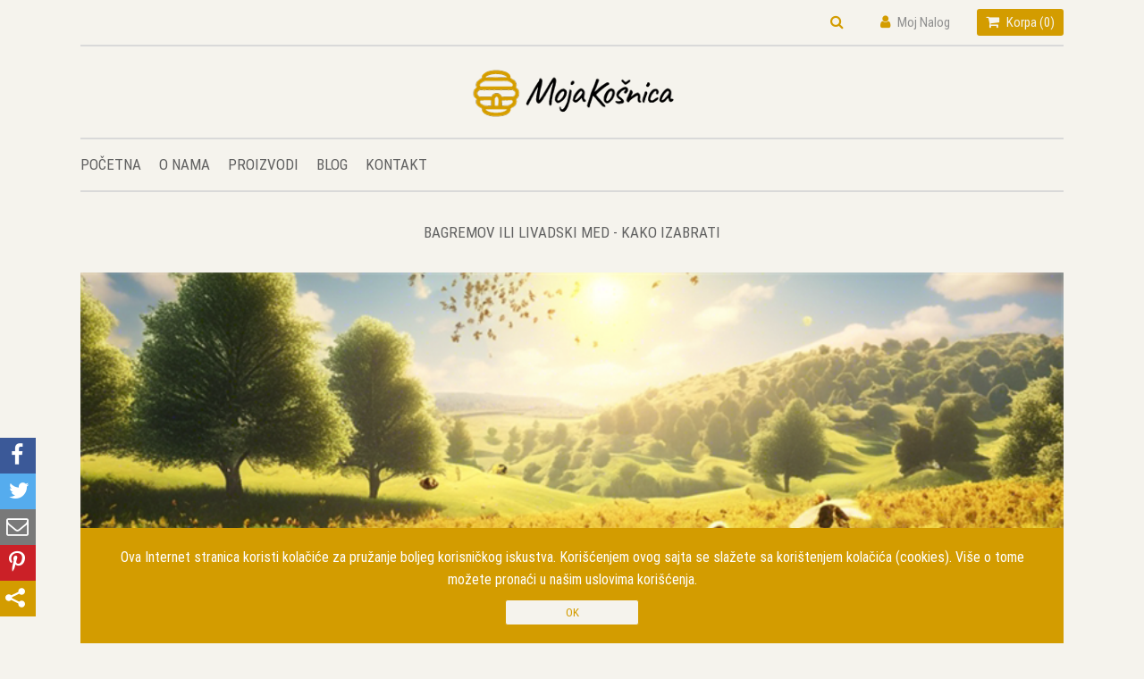

--- FILE ---
content_type: text/html; charset=utf-8
request_url: https://mojakosnica.com/blog/bagremov-ili-livadski-med---kako-izabrati
body_size: 19433
content:


<!DOCTYPE html>
<html>
<head>
    
    <link rel="canonical" href="https://www.mojakosnica.com/blog/bagremov-ili-livadski-med---kako-izabrati">
    <meta charset="utf-8" />
    <meta name="viewport" content="width=device-width, initial-scale=1.0">
    <link href="/Scripts/Theme5/css/fontawesome.min.css" rel="stylesheet" />
    <link href="/Scripts/Theme5/css/jquery-ui.min.css" rel="stylesheet" />
    <link href="/Scripts/Theme5/css/style.css?v=1.0066" rel="stylesheet" />
    <script src="/Scripts/Theme5/js/jquery.min.js"></script>
    <script src="/Scripts/Theme5/js/jquery-ui.min.js"></script>
    <script src="/Scripts/Theme5/chosen/chosen.jquery.min.js"></script>
    <link href="/Scripts/Theme5/chosen/chosen.min.css" rel="stylesheet" />
    <script src="/Scripts/ShopenValidation.js"></script>
    <link href="/Scripts/assets/global/plugins/socicon/socicon.css" rel="stylesheet" />
        <link rel="icon" href="https://vodostorage.blob.core.windows.net/images/Moja-Košnica/favicon/favicon.png" type="image/gif" sizes="192x192">
        <link rel="apple-touch-icon" href="https://vodostorage.blob.core.windows.net/images/Moja-Košnica/favicon/favicon.png">
        <link rel="apple-touch-startup-image" href="https://vodostorage.blob.core.windows.net/images/Moja-Košnica/favicon/favicon.png">
    <link rel="mask-icon" href="/Images/pngiphoneicon.png">
    <meta name="apple-mobile-web-app-title" content="Shopen">
    <meta name="application-name" content="Shopen">

    <link href="https://fonts.googleapis.com/css?family=Open+Sans|Ubuntu:400,500" rel="stylesheet">
    <script src="/Scripts/jquery.mobile-events.js"></script>

    
    <meta name="viewport" content="width=device-width" />
    <meta property="fb:app_id" content="142384843004855" />
    <meta property="og:type" content="article" />
    <meta property="og:url" content="https://mojakosnica.com/blog/bagremov-ili-livadski-med---kako-izabrati" />
    <meta property="og:title" content="Bagremov ili livadski med - Kako izabrati - Moja Košnica" />
    <meta property="og:description" content=" Bagremov med je poznat po svetloj boji i blagom ukusu, dobija se od nektara bagremovih cvetova i ima delikatan, cvetni ukus koji se često opisuje kao voćni." />
    <meta property="og:image" content="https://vodostorage.blob.core.windows.net/images/Moja-Košnica/BLOG/bagremov-ili-livadski-med---kako-izabrati-14526.png" />
    <meta property="og:image:width" content="600" />
    <meta property="og:image:height" content="600" />
    <meta property="og:image:alt" content="Bagremov ili livadski med - Kako izabrati - Moja Košnica" />



    <style>
.shopen-paragraph-border{border-color:#8f8f8f !important;}.shopen-paragraph{color:#8f8f8f !important;}.shopen-paragraph-background-hover:hover{background:#8f8f8f !important;}::placeholder{color:#8f8f8f !important;}.chosen-container-single .chosen-single span{color:#8f8f8f !important;}.chosen-container-single .chosen-single span{color:#8f8f8f !important;}.chosen-container .chosen-results{color:#8f8f8f !important;}.chosen-container-single .chosen-search input[type=text]{color:#8f8f8f !important;}.shopen-title{color:#616161 !important;} .shopen-hover-title:hover {color:#616161 !important;} .shopen-title-hover-border:hover {border-color: #616161 !important;background: none !important;}.chosen-container-multi .chosen-choices li.search-choice{color:#616161 !important;}.chosen-container-multi .chosen-results{color:#616161 !important;}.chosen-container .chosen-results li.no-results{color:#616161 !important;}.chosen-container-active .chosen-choices li.search-field input[type=text]{color:#616161 !important;}.shopen-background {background:#f5f3ed !important;}.shopen-background-color {color:#f5f3ed !important;}:root {  --main-bg-color: #f5f3edaa; }.Filter .chosen-container-multi .chosen-choices{background:#f5f3ed !important;}.chosen-container .chosen-drop{background:#f5f3ed !important;}.chosen-container .chosen-results li.no-results{background:#f5f3ed !important;}.shopen-target-color{color:#d39c00 !important;}.shopen-target-background-color{background: #d39c00 !important;}.shopen-target-hover-color:hover {color: #d39c00 !important;}.shopen-target-border-color{border-color:#d39c00 !important;}.shopen-target-background-color-hover:hover {background: #d39c00 !important;}.SlideDots span.ActiveSlide{background:#d39c00 !important;}.Radio input:checked + .FalseRadio{background:#d39c00 !important; box-shadow: 0 0 0 2px #d39c00 !important;} nav ul li li:hover:after {border-left: 5px solid #d39c00 !important;}.Hover-card:hover h2{color:#d39c00 !important;}.TabChoser .Tabs li:hover, .TabChoser .Tabs li.VisibleTabOption{color:#d39c00 !important;}.chosen-container .chosen-results li.highlighted{background-image:none;background:#d39c00 !important;}.EnableCookieDiv input[type=button]{border: 1px solid #d39c00 !important;color: #d39c00 !important;}.shopen-section-background {background:#f5f3ed !important;}.TabChoser .Tabs li{background: #f5f3ed !important; border-color:#f5f3ed !important}.chosen-container-multi .chosen-choices li.search-choice{background:#f5f3ed !important;}.shopen-border {border-color:#d9d9d9 !important;}.chosen-container-multi .chosen-choices li.search-choice{border-color:#d9d9d9 !important;}.Filter .chosen-container-multi .chosen-choices{border-color:#d9d9d9 !important;}.chosen-container-single .chosen-search input[type=text]{border-color:#d9d9d9 !important;}    </style>

    <script>

        function openDesktopSearch() {
            $("#desktopSearch").toggle();
            $("#openDesktopSearch").toggle();
            $("#SearchField").focus();
        }

        function showSearch() {
            //console.log("search");
            $("#search").removeClass("hidden");
            $(".middleNav").addClass("no-mobile");
            $(".middleNav").removeClass("mobile");
            $("#searchBarFocus").removeClass("hidden");
        };
        function closeSearch() {
            //console.log("search");
            $("#search").addClass("hidden");
            $(".middleNav").removeClass("no-mobile");
            $(".middleNav").addClass("mobile");
            $("#searchBarFocus").addClass("hidden");
        };

        var firstCookie;
        var firstCookieWithoutButton;
        function miniCartPreview() {
            $("#loaderMiniCart").fadeIn(500);
            $.ajax({
                url: '/Shopping',
                type: 'POST',
                timeout: 200000000,
                async: true,
                cache: false,
                contentType: false,
                processData: false,
                success: function (html) {
                    $("#miniCart").empty();
                    $("#miniCart").append(html);
                    $("#miniCartM").empty();
                    $("#miniCartM").append(html);
                    firstCookie = $("#firstCookie").val();
                    //dodato
                    firstCookieWithoutButton = $("#firstCookieWithoutButton").val();
                    //alert(firstCookieWithoutButton);
                    if (firstCookieWithoutButton == 1) {
                        //alert("ispred");
                        GetBrowserData();
                    }
                    //------------
                    $("#firstTimeCookie").empty();
                    if (firstCookie == 1) {
                        $("#firstTimeCookie").append('<div class=""><div class="EnableCookieDiv shopen-target-background-color"><p>Ova Internet stranica koristi kolačiće za pružanje boljeg korisničkog iskustva.  Korišćenjem ovog sajta se slažete sa korištenjem kolačića (cookies). Više o tome možete pronaći u našim uslovima korišćenja. </p><input type="button" class="shopen-title-border shopen-background shopen-target-background-color-hover shopen-title-hover-border" onclick="setFirstTimeCookie()" value="OK"/></div></div>');
                    }
                    firstCookie = $("#firstCookie").val();
                    $("#numOfPluInCart").empty();
                    $("#numOfPluInCartM").empty();
                    $("#numOfPluInCart").append($("#numberOfPluInCart").val());
                    $("#numOfPluInCartM").append($("#numberOfPluInCart").val())
                    $("#loaderMiniCart").fadeOut(500);
                },
                error: function (xhr, ajaxOptions, thrownError) {
                    $("#loaderMiniCart").fadeOut(500);
                },
                failure: function (response) {
                    $("#loaderMiniCart").fadeOut(500);
                }
            });
        }

        function setFirstTimeCookie() {
            $("#Loader").fadeIn(500);
            $.ajax({
                url: '/Shopping/SetCookieClick',
                type: 'POST',
                timeout: 200000000,
                async: true,
                cache: false,
                contentType: false,
                processData: false,
                success: function (html) {
                    $("#firstTimeCookie").empty();
                    $("#Loader").fadeOut(500);
                },
                error: function (xhr, ajaxOptions, thrownError) {
                    $("#Loader").fadeOut(500);
                },
                failure: function (response) {
                    $("#Loader").fadeOut(500);
                }
            });
        }
        var screenWidth;
        var screenHeight;
        var browserName;
        var browserVersion;
        var opSystemName;
        var opSystemVersion;
        var isMobile;
        var mobile;
        function GetBrowserData() {
            (function (window) {
                {
                    var unknown = '-';
                    //screen size
                    screenWidth = screen.width;
                    screenHeight = screen.height;
                    //is mobile
                    isMobile = window.matchMedia("only screen and (max-width: 760px)");
                    if (isMobile.matches) {
                        mobile = 2;
                    } else {
                        mobile = 1;
                    }
                    // browser
                    var nVer = navigator.appVersion;
                    var nAgt = navigator.userAgent;
                    var browser = navigator.appName;
                    var version = '' + parseFloat(navigator.appVersion);
                    var majorVersion = parseInt(navigator.appVersion, 10);
                    var nameOffset, verOffset, ix;
                    // Opera
                    if ((verOffset = nAgt.indexOf('Opera')) != -1) {
                        browser = 'Opera';
                        version = nAgt.substring(verOffset + 6);
                        if ((verOffset = nAgt.indexOf('Version')) != -1) {
                            version = nAgt.substring(verOffset + 8);
                        }
                    }
                        // MSIE
                    else if ((verOffset = nAgt.indexOf('MSIE')) != -1) {
                        browser = 'Microsoft Internet Explorer';
                        version = nAgt.substring(verOffset + 5);
                    }
                        // Chrome
                    else if ((verOffset = nAgt.indexOf('Chrome')) != -1) {
                        browser = 'Chrome';
                        version = nAgt.substring(verOffset + 7);
                    }
                        // Safari
                    else if ((verOffset = nAgt.indexOf('Safari')) != -1) {
                        browser = 'Safari';
                        version = nAgt.substring(verOffset + 7);
                        if ((verOffset = nAgt.indexOf('Version')) != -1) {
                            version = nAgt.substring(verOffset + 8);
                        }
                    }
                        // Firefox
                    else if ((verOffset = nAgt.indexOf('Firefox')) != -1) {
                        browser = 'Firefox';
                        version = nAgt.substring(verOffset + 8);
                    }
                        // MSIE 11+
                    else if (nAgt.indexOf('Trident/') != -1) {
                        browser = 'Microsoft Internet Explorer';
                        version = nAgt.substring(nAgt.indexOf('rv:') + 3);
                    }
                        // Other browsers
                    else if ((nameOffset = nAgt.lastIndexOf(' ') + 1) < (verOffset = nAgt.lastIndexOf('/'))) {
                        browser = nAgt.substring(nameOffset, verOffset);
                        version = nAgt.substring(verOffset + 1);
                        if (browser.toLowerCase() == browser.toUpperCase()) {
                            browser = navigator.appName;
                        }
                    }

                    // trim the version string
                    if ((ix = version.indexOf(';')) != -1) version = version.substring(0, ix);
                    if ((ix = version.indexOf(' ')) != -1) version = version.substring(0, ix);
                    if ((ix = version.indexOf(')')) != -1) version = version.substring(0, ix);

                    majorVersion = parseInt('' + version, 10);
                    if (isNaN(majorVersion)) {
                        version = '' + parseFloat(navigator.appVersion);
                        majorVersion = parseInt(navigator.appVersion, 10);
                    }

                    browserName = browser;
                    browserVersion = version;
                    //alert(browserName);
                    //alert(browserVersion)
                    // system
                    var os = unknown;
                    var clientStrings = [
                        { s: 'Windows 10', r: /(Windows 10.0|Windows NT 10.0)/ },
                        { s: 'Windows 8.1', r: /(Windows 8.1|Windows NT 6.3)/ },
                        { s: 'Windows 8', r: /(Windows 8|Windows NT 6.2)/ },
                        { s: 'Windows 7', r: /(Windows 7|Windows NT 6.1)/ },
                        { s: 'Windows Vista', r: /Windows NT 6.0/ },
                        { s: 'Windows Server 2003', r: /Windows NT 5.2/ },
                        { s: 'Windows XP', r: /(Windows NT 5.1|Windows XP)/ },
                        { s: 'Windows 2000', r: /(Windows NT 5.0|Windows 2000)/ },
                        { s: 'Windows ME', r: /(Win 9x 4.90|Windows ME)/ },
                        { s: 'Windows 98', r: /(Windows 98|Win98)/ },
                        { s: 'Windows 95', r: /(Windows 95|Win95|Windows_95)/ },
                        { s: 'Windows NT 4.0', r: /(Windows NT 4.0|WinNT4.0|WinNT|Windows NT)/ },
                        { s: 'Windows CE', r: /Windows CE/ },
                        { s: 'Windows 3.11', r: /Win16/ },
                        { s: 'Android', r: /Android/ },
                        { s: 'Open BSD', r: /OpenBSD/ },
                        { s: 'Sun OS', r: /SunOS/ },
                        { s: 'Linux', r: /(Linux|X11)/ },
                        { s: 'iOS', r: /(iPhone|iPad|iPod)/ },
                        { s: 'Mac OS X', r: /Mac OS X/ },
                        { s: 'Mac OS', r: /(MacPPC|MacIntel|Mac_PowerPC|Macintosh)/ },
                        { s: 'QNX', r: /QNX/ },
                        { s: 'UNIX', r: /UNIX/ },
                        { s: 'BeOS', r: /BeOS/ },
                        { s: 'OS/2', r: /OS\/2/ },
                    ];
                    for (var id in clientStrings) {
                        var cs = clientStrings[id];
                        if (cs.r.test(nAgt)) {
                            os = cs.s;
                            break;
                        }
                    }

                    var osVersion = unknown;
                    if (/Windows/.test(os)) {
                        osVersion = /Windows (.*)/.exec(os)[1];
                        os = 'Windows';
                    }

                    // ovo sam dodao
                    switch (os) {
                        case 'Mac OS X':
                            osVersion = /Mac OS X (10[\.\_\d]+)/.exec(nAgt)[1];
                            break;

                        case 'Android':
                            osVersion = /Android ([\.\_\d]+)/.exec(nAgt)[1];
                            break;

                        case 'iOS':
                            osVersion = /OS (\d+)_(\d+)_?(\d+)?/.exec(nVer);
                            osVersion = osVersion[1] + '.' + osVersion[2] + '.' + (osVersion[3] | 0);
                            break;
                    }
                    opSystemName = os;
                    opSystemVersion = osVersion;
                }

                window.jscd = {
                    browserName: browser,
                    browserVersion: version,
                    browserMajorVersion: majorVersion,
                    opSystemName: os,
                    opSystemVersion: osVersion,
                };
            }(this));
            var data = { screenHeight: screenHeight, screenWidth: screenWidth, browserName: browserName, browserVersion: browserVersion, opSystemName: opSystemName, opSystemVersion: opSystemVersion, mobile: mobile }

            data = JSON.stringify(data);
            $.ajax({
                url: '/Shopping/InsertDataForLogCookie',
                type: 'POST',
                data: data,
                dataType: "json",
                timeout: 6000000,
                async: true,
                contentType: "application/json",
                cache: false,
                processData: false,
                success: function (rData) {

                },
                error: function (xhr, ajaxOptions, thrownError) {
                    $("#Loader").fadeOut(500);
                },
                failure: function (response) {
                    $("#Loader").fadeOut(500);
                }
            });
        }

        function setImgWithOvCss() {

            $('.ImgWithOverlay').each(function () {
                var ThisImgHeight = $(this).children('img').first().outerHeight();
                $(this).children('.ImgWithOverlayInner').first().css('line-height', ThisImgHeight + 'px');
            });
        }
        function copyToClipboard(element) {
            var $temp = $("<input>");
            $("body").append($temp);
            $temp.val($(element).text()).select();
            document.execCommand("copy");
            $temp.remove();
        }
        function heightSlider() {

            $(".Slider> ul").each(function () {
                $(this).find("li> a.Category > div").height("");
                let maxHeightCat = 0;
                $(this).find("li> a.Category > div").each(function () {
                    if (maxHeightCat < this.clientHeight) {
                        maxHeightCat = this.clientHeight;
                    }
                });
                if (maxHeightCat>0){
                    $(this).find("li> a.Category > div").height(maxHeightCat - 40);
                }
                $(this).find("li> .CategoryArticles > form > AddBorder.AddPading").height();
                let maxHeightHot = 0;
                $(this).find("li> .CategoryArticles > form > AddBorder.AddPading").each(function () {
                    if (maxHeightHot < this.clientHeight) {
                        maxHeightHot = this.clientHeight;
                    }
                });
                if (maxHeightHot > 0) {
                    $(this).find("li> .CategoryArticles > form > AddBorder.AddPading").height(maxHeightHot - 40);
                }
            })
        }

        function elemensRowtHeight() {
            $(".CategoryListContainer").each(function () {
                $(this).find("a > .AddPadding.AddBorder > .catName").height("");
                $(this).find("a > .AddPadding.AddBorder").height("");
                let maxHeightCat = 0;
                $(this).find(".Category > .AddPadding.AddBorder > .catName").each(function () {
                    if (maxHeightCat < $(this).height()) {
                        maxHeightCat = $(this).height();
                    }
                    //console.log($(this).height(), 'nesto', this)
                });
                    $(this).find("a > .AddPadding.AddBorder > .catName").height(maxHeightCat);
            })
        }

        $(document).ready(function () {
                     $(".plan-2").remove();
            if (/constructor/i.test(window.HTMLElement) || (function (p) { return p.toString() === "[object SafariRemoteNotification]"; })(!window['safari'] || (typeof safari !== 'undefined' && safari.pushNotification))) {

                $("body").addClass('safariBrowser');
            }

            var url = $(location).attr("href").split('/').join('%2F');
            var url2 = $(location).attr("href");

            $("#copyShareDiv").append(' <p id="linkCopy" style="display:none">' + url2 + '</p>');
            var WhappHerf = "whatsapp://send?text=" + url2;
            $(".WhatsAppShare").attr('href', WhappHerf);

            var ViberHref = "viber://forward?text=" + url2;
            $(".ViberPageShare").attr('href', ViberHref);

            var MessangerHref = "fb-messenger://share/?link=" + url;
            $(".MessangerPageShare").attr("href", MessangerHref);

            $("#LogoImg").height(80);
            $(".MiddleHeader").height(80);
            if ($(window).width() < 601) {
                $("#LogoImg").height(40);
                $(".MiddleHeader").height(40);
                heightSlider();
                //$(".no-mobile").each(function (index, value) { this.value.html(); });
            }
            $('.ImgWithOverlay').each(function () {

                var ThisImgHeight = $(this).children('img').first().outerHeight();
                $(this).children('.ImgWithOverlayInner').first().css('line-height', ThisImgHeight + 'px');
            });

            miniCartPreview();

                $("#logo2").hide();
                     $(".container").css("width", "100%");
                       $(".siteFooter").css("width", "100%");
            $(".fb-like").attr('data-href', encodeURIComponent(location.href));
            })

            jQuery("document").ready(function ($) {
                var nav = $('.menu');
                $(window).scroll(function () {
                    if ($(this).scrollTop() > 100) {

                        nav.addClass("navbar-fixed-top");
                        $('.firstComponent').css({ 'padding-top': '0px' })
                    } else {
                        nav.removeClass("navbar-fixed-top");
                    }

                    if ($(this).scrollTop() < 100) {
                        $('.firstComponent').css({ 'padding-top': '60px' })
                    }
                });
                elemensRowtHeight();
                //usermenuheader mobile
                if ($(window).width() < 767) {
                    $(".HeaderUserMenu").click(function (e) {
                        if ($(".UserMenu1").attr('style') === '') {
                            $(".UserMenu1").attr("style", "display:none");
                        } else {
                            $(".UserMenu1").attr("style", "");
                        }
                    })
                }
            });
            function forgotPassword() {
                var email = $("#loginEmail").val();
                var data = { email: email };
                data = JSON.stringify(data);
                $.ajax({
                    url: '/Customer/ForgotPassword',
                    type: 'POST',
                    data: data,
                    dataType: "json",
                    timeout: 600000,
                    async: true,
                    contentType: "application/json",
                    cache: false,
                    processData: false,
                    success: function (rData) {
                        if (rData.ErrorCode == 0) {
                            $("#logInErrorDiv").empty();
                            $("#logInErrorDiv").append(rData.Message);
                        } else if (rData.ErrorCode == 1) {
                            $("#logInErrorDiv").empty();
                            $("#logInErrorDiv").append(rData.Message);
                        }
                    },
                    error: function (xhr, ajaxOptions, thrownError) {
                        $("#logInErrorDiv").empty();
                        $("#logInErrorDiv").append(rData.Message);
                    },
                    failure: function (response) {
                        $("#logInErrorDiv").empty();
                        $("#logInErrorDiv").append(rData.Message);
                    }
                });
            }
            function testteSTCustomerLogout() {
                $.ajax({
                    url: '/Customer/Logout',
                    type: 'POST',
                    timeout: 600000,
                    async: false,
                    cache: false,
                    processData: false,
                    success: function (rData) {
                    },
                    error: function (xhr, ajaxOptions, thrownError) {
                        //alert('Error ' + thrownError, "confirm");
                    },
                    failure: function (response) {
                        //alert(response.d, "confirm");
                    }
                });
                return "DOBROOOO";
            }
            function CustomerLogout() {
                $.ajax({
                    url: '/Customer/Logout',
                    type: 'POST',
                    timeout: 600000,
                    async: true,
                    cache: false,
                    processData: false,
                    success: function (rData) {

                        $('.WhenLogin').hide();
                        $('.WhenNotLogin').show();
                        location.href = '/';
                    },
                    error: function (xhr, ajaxOptions, thrownError) {
                        alert('Error ' + thrownError, "confirm");
                    },
                    failure: function (response) {
                        alert(response.d, "confirm");
                    }
                });
            }
        function openForgotLoginForm() {
            $("#logInErrorDiv").empty();
            $("#loginPasswordDiv").hide();
            $("#loginButton").hide();
            $("#cancelForgotButton").show();
            $("#loginForgotButton").show();
        }
        function cancelForgotPassword() {
            $("#logInErrorDiv").empty();
            $("#loginPasswordDiv").show();
            $("#loginButton").show();
            $("#cancelForgotButton").hide();
            $("#loginForgotButton").hide();
        }
            function TESTTESTlogin(uemail, upass)
            {
                $("#loginEmail").val(uemail);
                $("#loginPassword").val(upass);

                var email = $("#loginEmail").val();
                var password = $("#loginPassword").val();

                var data = { email: email, password: password };
                data = JSON.stringify(data);
                $.ajax({
                    url: '/Customer/Login',
                    type: 'POST',
                    data: data,
                    dataType: "json",
                    timeout: 600000,
                    async: false,
                    contentType: "application/json",
                    cache: false,
                    processData: false,
                    success: function (rData) {
                    },
                    error: function (xhr, ajaxOptions, thrownError) {
                        alert('Error ' + thrownError, "confirm");
                    },
                    failure: function (response) {
                        alert(response.d, "confirm");
                    }
                });
                return "abc";
            }

            var SuccAjax = -1;
            function AddToCartFastHome222(pluID, quantityOut, trackStock) {

                var data = { pluID: pluID, quantityOut: quantityOut, trackStock: trackStock };
                data = JSON.stringify(data);
                var ajaxWasS = 100;
                $.ajax({
                    url: '/Shopping/AddToCartFast',
                    type: 'POST',
                    data: data,
                    timeout: 60000,
                    async: false,
                    contentType: "application/json",
                    cache: false,
                    processData: false,
                    success: function (rData) {
                        // SuccAjax++;
                        if (rData.ErrorCode === 0) {
                            ajaxWasS = 200;
                        }
                    },
                    error: function (xhr, ajaxOptions, thrownError) {
                        return "error";
                    },
                    failure: function (response) {
                        return "error";
                    }
                });
                return ajaxWasS;
            }

            function CustomerLogin() {
                var email = $("#loginEmail").val();
                var password = $("#loginPassword").val();
                if (email == "" || password == "") {
                    $("#logInErrorDiv").empty();
                    $("#logInErrorDiv").append("Popunite sva polja");
                    return;
                }

                var data = { email: email, password: password };
                data = JSON.stringify(data);
                $.ajax({
                    url: '/Customer/Login',
                    type: 'POST',
                    data: data,
                    dataType: "json",
                    timeout: 600000,
                    async: true,
                    contentType: "application/json",
                    cache: false,
                    processData: false,
                    success: function (rData) {

                        if (rData.ErrorCode == 0) {
                            //closeLoginForm();
                            $("#userName").remove();
                            $('<b id="userName">' + rData.FirstName + '</b>').insertAfter("#userIcon");

                            $('.WhenLogin').show();
                            $('.WhenNotLogin').hide();
                            //alert(rData.Message + "_" + rData.FirstName);
                            location.reload();

                        } else if (rData.ErrorCode == 1) {
                            //alert(rData.Message);
                            $('#logInErrorDiv').html(rData.Message);
                        }

                        else if (rData.ErrorCode == 2) {

                            var CusID = rData.CustomerID;

                            var href = '/Customer/AcceptStoreInfo?customerID=999999999';
                            href = href.replace("999999999", CusID);
                            location = href;
                        }
                    },
                    error: function (xhr, ajaxOptions, thrownError) {
                        alert('Error ' + thrownError, "confirm");
                    },
                    failure: function (response) {
                        alert(response.d, "confirm");
                    }
                });
            }
            function PreviewProfile() {
                var str1 = $("#cusemal1").val();
                var str2 = $("#cusemal2").val();
                var data = { str1: str1, str2: str2 };

                data = JSON.stringify(data);
                $.ajax({
                    url: '/Customer/GetCustomerProfile',
                    type: 'POST',
                    data: data,
                    dataType: "json",
                    timeout: 600000,
                    async: true,
                    contentType: "application/json",
                    cache: false,
                    processData: false,
                    success: function (rData) {
                        if (rData.ErrorCode == 0) {
                            //alert(rData.RedirectUrl);
                            window.open(rData.RedirectUrl);
                            //vodi ga na prodavnicu
                        } else if (rData.ErrorCode == 1) {
                            //greska
                        }
                    },
                    error: function (xhr, ajaxOptions, thrownError) {
                        alert('Error ' + thrownError, "confirm");
                    },
                    failure: function (response) {
                        alert(response.d, "confirm");
                    }
                });
            }

        function searchPLU() {
            if ($('#SearchFieldM').val() != "") {
                $('#SearchField').val($('#SearchFieldM').val());
            }
                var SearchText = $('#SearchField').val();
                if (SearchText.length > 2) {
                    location.href = '/ProductSearch?searchText=' + SearchText;
                }
                else {
                    $(".searchErorDiv").fadeIn(500);
                    setTimeout(function () {
                        $(".searchErorDiv").fadeOut(500);
                    }, 2000);
                }

            }
            function handleKeyPress(e) {
                var key = e.keyCode || e.which;
                if (key == 13) {
                    searchPLU();
                }
            }
            $(document).ready(function () {
                //$('input[title]').qtip();
                elemensRowtHeight();
            });

            $(window).load(function () {
                elemensRowtHeight();
            });
    </script>
    
    <script>
        // This is called with the results from from FB.getLoginStatus().
        function statusChangeCallback(response) {
            //console.log('statusChangeCallback');
            //console.log(response);

            // The response object is returned with a status field that lets the
            // app know the current login status of the person.
            // Full docs on the response object can be found in the documentation
            // for FB.getLoginStatus().
            if (response.status === 'connected') {
                // Logged into your app and Facebook.
                testAPI();
            } else {
                // The person is not logged into your app or we are unable to tell.
                //document.getElementById('status').innerHTML = 'Please log ' +
                //  'into this app.';
            }
        }

        // This function is called when someone finishes with the Login
        // Button.  See the onlogin handler attached to it in the sample
        // code below.
        function checkLoginState() {
            FB.getLoginStatus(function (response) {
                statusChangeCallback(response);
            });
        }

        window.fbAsyncInit = function () {
            FB.init({
                appId: '142384843004855',
                cookie: true,  // enable cookies to allow the server to access
                // the session
                xfbml: true,  // parse social plugins on this page

                version: 'v2.8' // use graph api version 2.8
            });
            // Now that we've initialized the JavaScript SDK, we call
            // FB.getLoginStatus().  This function gets the state of the
            // person visiting this page and can return one of three states to
            // the callback you provide.  They can be:
            //
            // 1. Logged into your app ('connected')
            // 2. Logged into Facebook, but not your app ('not_authorized')
            // 3. Not logged into Facebook and can't tell if they are logged into
            //    your app or not.
            //
            // These three cases are handled in the callback function.

            FB.getLoginStatus(function (response) {
                statusChangeCallback(response);
            });
        };

        // Load the SDK asynchronously

        (function (d, s, id) {
            var js, fjs = d.getElementsByTagName(s)[0];
            if (d.getElementById(id)) return;
            js = d.createElement(s); js.id = id;
            js.src = "//connect.facebook.net/en_US/sdk.js#xfbml=1&version=v2.9&appId=142384843004855";
            fjs.parentNode.insertBefore(js, fjs);
        }(document, 'script', 'facebook-jssdk'));

        // Here we run a very simple test of the Graph API after login is
        // successful.  See statusChangeCallback() for when this call is made.
        function testAPI() {
            //console.log('Welcome!  Fetching your information.... ');
            FB.api('/me', function (response) {
                //console.log('Successful login for: ' + response.name);
                //document.getElementById('status').innerHTML =
                //  'Thanks for logging in, ' + response.name + '!';
            });
        }
        function clickLogInViaFacebook() {
            $("#fbLoginButton").click();
        }
    </script>



        <!-- Facebook Pixel Code -->
        <script>
            !function(f,b,e,v,n,t,s)
            {if(f.fbq)return;n=f.fbq=function(){n.callMethod?
            n.callMethod.apply(n,arguments):n.queue.push(arguments)};
                if(!f._fbq)f._fbq=n;n.push=n;n.loaded=!0;n.version='2.0';
                n.queue=[];t=b.createElement(e);t.async=!0;
                t.src=v;s=b.getElementsByTagName(e)[0];
                s.parentNode.insertBefore(t,s)}(window, document,'script',
     'https://connect.facebook.net/en_US/fbevents.js');
            fbq('init', '316216410542667');
            fbq('track', 'PageView');
        </script>
        <noscript>
            <img height="1" width="1" style="display:none" src="https://www.facebook.com/tr?id=316216410542667&ev=PageView&noscript=1" />
        </noscript>

    <!-- NOVI GOOGLE ANALYTICS  Global site tag (gtag.js) - Google Analytics -->
    



    
    <!-- Your customer chat code -->

    <script type="application/ld+json">
        {
        "@context": "https://schema.org",
        "@type": "Organization",
        "url": "mojakosnica.com",
        "logo": "https://vodostorage.blob.core.windows.net/images/Moja-Košnica/HEADER/HEADER_IMAGE.png?884",
        "contactPoint": [{
        "@type": "ContactPoint",
        "telephone": "0643138264",
        "contactType": "customer service"
        }]
        }
    </script>

            <meta name="google-site-verification" content="Pn61ZomBFjpgI_vQs47P1a3QV0vX2Cl3EYuJlO2Vtus" />

</head>

    <body   class="shopen-background"  >
        <div id="fb-root"></div>
        
        <label class="col1x1" style="display:none">
            <button class="btn-theme3 CursorPointer" id="fbLogInButton"><img src="/Scripts/Theme1/img/fb.svg" id="fbLoginImg">  Login via Facebook</button>
        </label>
        <input type="hidden" id="cusemal1" />
        <input type="hidden" id="cusemal2" />
        <input type="hidden" id="fBPixelKey" value="316216410542667" />

      
        <div   class="shopen-background"  >
            <header>
                <div class="Section">
                    <div class="ShrinkContainer">
                        <div class="MobileActivatorFixed shopen-target-background-color" cursor style="display:none;">
                            <i class="fa fa-angle-double-up"></i>
                        </div>
                    </div>
                </div>

                <div class="ShrinkContainer">
                    <div class="ShareButtonsHome">

                            <div class="ShareBtnFrame ShareBtnFrame-Facebook">
                                <a href="https://www.facebook.com/sharer.php?u=https:%2F%2Fmojakosnica.com%2Fblog%2Fbagremov-ili-livadski-med---kako-izabrati" class="FBPageShare" target="_blank">
                                    <i class="fa fa-facebook"></i>
                                </a>
                            </div>
                                                    <div class="ShareBtnFrame ShareBtnFrame-Twitter">
                                <a href="https://twitter.com/share?text=&amp;url=https:%2F%2Fmojakosnica.com%2Fblog%2Fbagremov-ili-livadski-med---kako-izabrati" class="TWPageShare" target="_blank">
                                    <i class="fa fa-twitter"></i>
                                </a>
                            </div>

                            <div class="ShareBtnFrame ShareBtnFrame-Email">
                                <a href="" class="EmailPageShare" target="_blank">
                                    <i class="fa fa-envelope-o"></i>
                                </a>
                            </div>
                                                    <div class="ShareBtnFrame ShareBtnFrame-Pinterest">
                                <a data-pin-do="buttonPin" href="https://pinterest.com/pin/create/button/?url=https:%2F%2Fmojakosnica.com%2Fblog%2Fbagremov-ili-livadski-med---kako-izabrati" data-pin-custom="true" class="PinterestPageShare" target="_blank"><i class="fa fa-pinterest-p"></i></a>
                            </div>
                                                                                                                                                                                                    <div class="shareDiv">
                                <div class="ShareBtnFrame ShareBtnFrame-Share shopen-target-background-color">
                                    <img src="/Scripts/Theme5/img/sharing-interface.svg" style="max-width: 55%; padding-left:15%; padding-top:20%" class="fa fab fa-share-alt" />
                                </div>
                                <div class="drop-down-share-btns-layout show-share-btn">
                                        <div class="col2">
                                            <a href="https://www.facebook.com/sharer.php?u=https:%2F%2Fmojakosnica.com%2Fblog%2Fbagremov-ili-livadski-med---kako-izabrati" class="FBPageShare" target="_blank">
                                                <i class="fa fa-facebook-square"></i> Facebook
                                            </a>
                                        </div>
                                                                            <div class="col2">
                                            <a href="https://twitter.com/share?text=&amp;url=https:%2F%2Fmojakosnica.com%2Fblog%2Fbagremov-ili-livadski-med---kako-izabrati" class="TWPageShare" target="_blank">
                                                <i class="fa fa-twitter-square"></i> Twitter
                                            </a>
                                        </div>
                                                                            <div class="col2">
                                            <a data-pin-do="buttonPin" href="https://pinterest.com/pin/create/button/?url=https:%2F%2Fmojakosnica.com%2Fblog%2Fbagremov-ili-livadski-med---kako-izabrati" data-pin-custom="true" class="PinterestPageShare" target="_blank"><i class="fa fab fa-pinterest-square"></i>Pinterest</a>
                                        </div>
                                                                            <div class="col2">
                                            <a href="https://www.linkedin.com/shareArticle?mini=true&amp;url=https:%2F%2Fmojakosnica.com%2Fblog%2Fbagremov-ili-livadski-med---kako-izabrati" class="LinkedinPageShare SBSVG" title="Linkedin" target="_blank">
                                                <img src="/Scripts/Theme5/img/linkedin-icon-squere.svg" />
                                                <p>LinkedIn</p>
                                            </a>
                                        </div>
                                                                            <div class="col2">
                                            <a href="" class="EmailPageShare" target="_blank">
                                                <i class="fa fa-envelope-square"></i> Email
                                            </a>
                                        </div>
                                                                            <div class="col2 viberCol mobile">
                                            <a href="" class="MessangerPageShare SBSVG" title="Messanger" target="_blank" id="">
                                                <img src="/Scripts/Theme5/img/icon-mssangerSquere.svg" max-width="20px" />
                                                <p> Messanger</p>
                                            </a>
                                        </div>
                                                                            <div class="col2 viberCol">
                                            <a href="https://web.skype.com/share?flowId=5a4a3825500542debdbe4492de337e7a&amp;url=https:%2F%2Fmojakosnica.com%2Fblog%2Fbagremov-ili-livadski-med---kako-izabrati" class="SkypePageShare SBSVG" title="Skype" target="_blank" id="">
                                                <img src="/Scripts/Theme5/img/icon-skupe-squer.svg" />
                                                <p> Skype</p>
                                            </a>
                                        </div>
                                                                            <div class="col2 viberCol mobile">
                                            <a href="" class="ViberPageShare SBSVG" title="Viber" target="_blank" id="">

                                                <img src="/Scripts/Theme5/img/viber-squere.svg" />
                                                <p> Viber</p>
                                            </a>
                                        </div>
                                                                            <div class="col2 mobile">
                                            <a href="" class="WhatsAppShare SBSVG" title="WhatsApp" target="_blank">
                                                <img src="/Scripts/Theme5/img/whapp-squere.svg" />
                                                <p>WhatsApp</p>
                                            </a>
                                        </div>

                                    <div class="col2" id="copyShareDiv" style="cursor:pointer">

                                        <a onclick="copyToClipboard('#linkCopy');" class="WApp SBSVG" title="Copy Link" style="cursor:pointer">
                                            <img src="/Scripts/Theme5/img/clipboard(1).svg" />
                                            <p>Kopiraj link</p>
                                        </a>
                                    </div>
                                </div>
                            </div>
                    </div>
                </div>

                <div class="Section">
                    <div class="ShrinkContainer" id="firstTimeCookie">
                    </div>
                </div>
                <div class="ShrinkContainer">

                    <div class="TopHeader shopen-border">
                        <ul class="TopHeaderActions"></ul>
                        
                        <ul class="TopHeaderMenu plan-1">
                            <li> <button id="openDesktopSearch" onclick="openDesktopSearch()"><i class="fa fa-search shopen-target-color"></i></button> </li>
                            <li class="InputWithButton no-mobile shopen-border no-background" id="desktopSearch">
                                <input type="text" class="shopen-paragraph" id="SearchField" onkeypress="handleKeyPress(event)">
                                <button onclick="searchPLU();"><i class="fa fa-search shopen-target-color"></i></button>
                                <div class="searchErorDiv">
                                    <p class="shopen-paragraph">
                                        Morate uneti minimum
                                        3 karaktera
                                    </p>
                                </div>
                            </li>
                            <li class="WhenLogin" style="display:none">
                                <div class="CursorPointer HeaderUserMenu shopen-paragraph">
                                    <i class="fa fa-user shopen-target-color" id="userIcon"></i> <b id="userName"></b>
                                    <div class="UserMenu">
                                        <div class="MenuItems" onclick="CustomerLogout()">
                                            <div class="col1x1 shopen-target-hover-color">Odjavi se</div>
                                        </div>
                                    </div>
                                </div>
                            </li>
                            <li class="WhenNotLogin" style="">
                                <div class="CursorPointer HeaderUserMenu shopen-paragraph">

                                    <i class="fa fa-user shopen-target-color"></i> Moj Nalog
                                    <div class="UserMenu">
                                        <div class="MenuItems shopen-target-hover-color" onclick="LogInWindow()">
                                            <div class="col1x1"><h5>Prijavi se</h5></div>
                                        </div>
                                        <div class="MenuItems shopen-target-hover-color" onclick="location.href='/registracija'">
                                            <div class="col1x1"><h5>Registracija</h5></div>
                                        </div>
                                    </div>
                                </div>
                            </li>
                            <li>
                                <div class="CursorPointer KorpaButton shopen-background-color shopen-target-background-color">
                                    <a class="shopen-background-color" href="/korpa">
                                        <i class="fa fa-shopping-cart shopen-background-color"></i>  Korpa  (<p id="numOfPluInCart"></p>)
                                    </a>
                                    <div class="SmallBasket shopen-background shopen-target-border-color" id="miniCart">
                                    </div>
                                </div>
                            </li>
                        </ul>
                    </div>

                    <div class="MiddleHeader shopen-border shopen-background">
                        <div id="mobileNav">
                            <div class="MobileActivator shopen-target-color">
                                <i class="fa fa-bars shopen-border"></i>
                            </div>

                            <div class="Logo">
                                <a href="/">
                                    <img src="https://vodostorage.blob.core.windows.net/images/Moja-Košnica/HEADER/HEADER_IMAGE.png?884" alt="Logo site" id="LogoImg" />
                                </a>
                            </div>
                            <ul class="TopHeaderMenu mobile plan-1">
                                <li>
                                    <a class="shopen-title" href="/korpa">
                                        <i class="fa fa-shopping-cart shopen-title shopen-target-color"></i>  (<p class="shopen-title" id="numOfPluInCartM"></p>)
                                        <div class="SmallBasket shopen-background shopen-target-border-color">
                                        </div>
                                    </a>
                                </li>
                            </ul>
                        </div>
                    </div>
                    <div class="BottomHeader shopen-border shopen-background">
                        <div class="ShrinkContainer mobileMiddleHeader mobile  shopen-border plan-1">
                            <ul class="mobile middleNav">
                                <li class="WhenLogin" style="display:none">
                                    <div class="CursorPointer HeaderUserMenu shopen-paragraph">
                                        <i class="fa fa-user shopen-target-color" id="userIcon"></i> <b id="userName"></b>
                                        <div class="UserMenu1" style="display:none">
                                            <div class="MenuItems" onclick="CustomerLogout()">
                                                <div class="col1x1 shopen-target-hover-color">Odjavi se</div>
                                            </div>
                                        </div>
                                    </div>
                                </li>
                                <li class="WhenNotLogin" style="">
                                    <div class="CursorPointer HeaderUserMenu shopen-paragraph">
                                        <i class="fa fa-user shopen-target-color"></i>
                                        <div class="UserMenu1 shopen-background" style="display:none;">
                                            <div class="MenuItems shopen-target-hover-color" onclick="LogInWindow()">
                                                <div class="col1x1"><h5 class="shopen-paragraph">Prijavi se</h5></div>
                                            </div>
                                            <div class="MenuItems shopen-target-hover-color" onclick="location.href='/registracija'">
                                                <div class="col1x1"><h5 class="shopen-paragraph">Registracija</h5></div>
                                            </div>
                                        </div>
                                    </div>
                                </li>
                                <li>
                                    <a class="" onclick="showSearch();">
                                        <i class="fa fa-search shopen-target-color"></i>
                                    </a>

                                </li>

                            </ul>
                            <div class="mobile-inline hidden" id="search">
                                <a onclick="closeSearch();" class="searchClose"> <i class="fa fa-arrow-left shopen-target-color"></i></a>
                                <ul class="ulSearch">
                                    <li class="InputWithButton shopen-border no-background">
                                        <input type="text" class="shopen-paragraph" id="SearchFieldM" onkeypress="handleKeyPress(event)" placeholder="Pretraži...">
                                        <button onclick="searchPLU();"><i class="fa fa-search shopen-target-color"></i></button>
                                        <div class="searchErorDiv">
                                            <p class="shopen-paragraph">
                                                Morate uneti minimum
                                                3 karaktera
                                            </p>
                                        </div>
                                    </li>
                                </ul>
                            </div>
                        </div>
                        <div class="ShrinkContainer">
                                        <nav>
                                            <ul>
                                                                <li>
                                                                            <a class="shopen-target-hover-color shopen-title" href="/">
                                                                                Početna
                                                                            </a>

                                                                </li>
                                                                <li>
                                                                            <a class="shopen-target-hover-color shopen-title" href="https://mojakosnica.com/o-nama">O nama</a>

                                                                </li>
                                                                <li>
                                                                            <a class="shopen-target-hover-color shopen-title" href="/svi-proizvodi">
                                                                                Proizvodi
                                                                            </a>

                                                                </li>
                                                                    <li><a href="/blog" class="shopen-target-hover-color shopen-title">Blog</a></li>
                                                                                                    <li><a href='/kontakt' class="shopen-target-hover-color shopen-title">Kontakt </a></li>
                                                <li class="mobile"><a href='/opsti-uslovi-koriscenja' class="shopen-target-hover-color shopen-title">Opšti uslovi korišćenja</a></li>
                                            </ul>
                                        </nav>
                        </div>
                    </div>
                    <div class="Section LogInWin">
                        <div class="ShrinkContainer">
                            <div class="JustInserted shopen-background">
                                <div class="JIHeader shopen-title shopen-border">
                                    <i class="fa fa-check-circle shopen-target-color"></i> Prijavi se <i class="fa fa-close BlackI CursorPointer shopen-target-color" onclick="closeLoginForm()"></i>
                                </div>

                                <div class="JIDetails shopen-paragraph">
                                    <div class="ContactPage">
                                        <div class="Section">
                                            <div class="ShrinkContainer">
                                                <label class="col1x1" id="logInErrorDiv">

                                                </label>
                                                <label class="col1x1">
                                                    Email:
                                                    <input type="email" required="" class="shopen-border shopen-paragraph" ShopenRequired="required" shopentype="ShopenEmail" id="loginEmail">
                                                </label>
                                                <label class="col1x1" id="loginPasswordDiv">
                                                    Lozinka:
                                                    <input type="password" required="" class="shopen-border shopen-paragraph" ShopenRequired="required" id="loginPassword">
                                                    <a onclick="openForgotLoginForm()" class="CursorPointer forgotPassDiv shopen-paragraph">Zaboravljena lozinka?</a>
                                                </label>
                                                <label class="col1x1">
                                                    <button class="KorpaButton CursorPointer shopen-target-background-color shopen-target-border-color shopen-hover-title shopen-title-hover-border" onclick="CustomerLogin()" id="loginButton">Prijavi se</button>
                                                    <button class="KorpaButton CursorPointer shopen-target-background-color shopen-target-border-color shopen-hover-title shopen-title-hover-border" onclick="forgotPassword()" id="loginForgotButton">Posalji</button>
                                                    <button class="KorpaButton CursorPointer shopen-target-background-color shopen-target-border-color shopen-hover-title shopen-title-hover-border" onclick="cancelForgotPassword()" id="cancelForgotButton">Odustani</button>
                                                </label>
                                            </div>
                                        </div>
                                    </div>
                                </div>
                            </div>
                        </div>
                    </div>
                </div>
            </header>
            


<head>
    <title>Bagremov ili livadski med - Kako izabrati - Moja Košnica</title>
    <meta name="description" content=" Bagremov med je poznat po svetloj boji i blagom ukusu, dobija se od nektara bagremovih cvetova i ima delikatan, cvetni ukus koji se često opisuje kao voćni.">
    <script type="application/ld+json">
        {
        "@context": "https://schema.org",
        "@type": "NewsArticle",
        "mainEntityOfPage": {
        "@type": "WebPage",
        "@id": "https://mojakosnica.com/blog/bagremov-ili-livadski-med---kako-izabrati"
        },
        "headline": "Bagremov ili livadski med - Kako izabrati",
        "image": [
        "https://vodostorage.blob.core.windows.net/images/Moja-Košnica/BLOG/bagremov-ili-livadski-med---kako-izabrati-14526.png"
        ],
        "datePublished": "2024-02-19T22:14:38.4330000+01:00",
        "dateModified": "2024-02-19T22:14:38.4330000+01:00",
        "author": {
        "@type": "Person",
        "name": " "
        },
        "publisher": {
        "@type": "Organization",
        "name": "Moja Košnica",
        "logo": {
        "@type": "ImageObject",
        "url": "https://vodostorage.blob.core.windows.net/images/Moja-Košnica/HEADER/HEADER_IMAGE.png?884"
        }
        },
        "description": "Med je sladak i ukusan prirodni sastojak koji ljudi uživaju već vekovima. On nije samo svestran sastojak u kulinarstvu već ima i brojne zdravstvene beneficije. Kada je reč o izboru najbolje vrste meda, opcije mogu biti preplavljujuće. Od bagremovog meda do livadskog meda, svaka vrsta ima svoje jedinstvene karakteristike i ukuse. U ovom članku istražićemo različite vrste meda dostupne na tržištu i pružiti vam savete kako odabrati najbolju vrstu za vaše potrebe."
        }
    </script>
    <script type="application/ld+json">
        {
        "@context": "https://schema.org",
        "@type": "BreadcrumbList",
        "itemListElement": [{
        "@type": "ListItem",
        "position": 1,
        "name": "Blog",
        "item": "https://mojakosnica.com/blog"
        },{
        "@type": "ListItem",
        "position": 2,
        "name": "Bagremov ili livadski med - Kako izabrati",
        "item": "https://mojakosnica.com/blog/bagremov-ili-livadski-med---kako-izabrati"
        }]
        }
    </script>
</head>
<script>
    $(document).ready(function () {
        $("#headerImage").attr('src', headerImgSrc);
    });
</script>

<div class="blog-wrap cf">
    




<div id="fb-root"></div>
<script>
    $(document).ready(function () {
        var url = $(location).attr("href");
        $(".fb-comments").attr("data-href", url);
    })
    window.fbAsyncInit = function () {
        FB.init({ "appId": "142384843004855", "status": true, "cookie": true, "xfbml": true, "version": 'v2.10' });
    };
    (function (d, s, id) {
        var js, fjs = d.getElementsByTagName(s)[0];
        if (d.getElementById(id)) return;
        js = d.createElement(s); js.id = id;
        //js.src = "//connect.facebook.net/en_US/sdk.js#xfbml=1&version=v2.10&appId=142384843004855&autoLogAppEvents=1";
        js.src = 'https://connect.facebook.net/en_US/sdk.js#xfbml=1&version=v3.1&appId=142384843004855&autoLogAppEvents=1';
        fjs.parentNode.insertBefore(js, fjs);
    }(document, 'script', 'facebook-jssdk'));</script>

<div class="Section BlogPage">
    <div class="ShrinkContainer">
        <div class="col1x1">
            <h1 class="SectionTitle shopen-title shopen-section-background">Bagremov ili livadski med - Kako izabrati</h1>
            <img src="https://vodostorage.blob.core.windows.net/images/Moja-Košnica/BLOG/bagremov-ili-livadski-med---kako-izabrati-14526.png?884" style="width:100%;" id="headerImage" />
            <div class="mobile-width">
                <div class="col2x2 shopen-paragraph" style="text-align:left">
                    Autor:                   </div>
                <div class="col2x2" style="text-align:right">19.02.2024.</div>

                <h3 class="shopen-title">Med je sladak i ukusan prirodni sastojak koji ljudi uživaju već vekovima. On nije samo svestran sastojak u kulinarstvu već ima i brojne zdravstvene beneficije. Kada je reč o izboru najbolje vrste meda, opcije mogu biti preplavljujuće. Od bagremovog meda do livadskog meda, svaka vrsta ima svoje jedinstvene karakteristike i ukuse. U ovom članku istražićemo različite vrste meda dostupne na tržištu i pružiti vam savete kako odabrati najbolju vrstu za vaše potrebe.</h3>


                <div class="blog-content-paragraph shopen-paragraph">
                    <div>Različite vrste meda dostupne na tržištu
</div><div><br></div><div>Svet meda nudi širok spektar izbora, svaki sa svojim karakterističnim ukusom i aromom. Neke od najpopularnijih vrsta uključuju bagremov med i livadski med. Bagremov med je poznat po svetloj boji i blagom ukusu, dobija se od nektara bagremovih cvetova i ima delikatan, cvetni ukus koji se često opisuje kao voćni i blago kiseo. Livadski med, s druge strane, tamnije je boje i ima izraženiji ukus. Pravi se od nektara raznih divljih cveća i ima bogat, zemljani ukus sa naznakama karamela i melase.
</div><div><br></div><div>Zdravstvene koristi meda
</div><div><br></div><div>Med nije samo ukusan prirodni zaslađivač već nudi niz zdravstvenih beneficija. Pun je antioksidanasa, vitamina i minerala koji mogu ojačati vaš imunološki sistem i doprineti opštem blagostanju. Antibakterijska svojstva meda mogu pomoći u ublažavanju bola u grlu i smanjenju kašlja. Poznato je i da ima antiinflamatorne efekte i može pomoći u varenju. Osim toga, med se vekovima koristi u tradicionalnoj medicini za tretiranje rana i podsticanje zarastanja. Međutim, važno je napomenuti da ove zdravstvene koristi mogu varirati u zavisnosti od vrste i kvaliteta meda.
</div><div><br></div><div>Razumevanje karakteristika bagremovog meda
</div><div><br></div><div>Bagremov med je jedna od najtraženijih vrsta zbog svojih jedinstvenih karakteristika. Često se preferira zbog svetle boje i blagog ukusa. Svetla boja bagremovog meda pripisuje se niskom sadržaju polena, čineći ga pogodnim izborom za one sa alergijama na polen. Blag ukus bagremovog meda čini ga svestranim sastojkom koji se može koristiti u raznim jelima, od prelivanja palačinki do zaslađivanja čaja. Takođe, njegovo čuvanje je dosta lakše, zbog njegovog niskog sadržaja vlage, što inhibira rast bakterija i kvasca.
</div><div><br></div><div>Zašto je bagremov med popularan izbor
</div><div><br></div><div>Bagremov med je stekao popularnost među ljubiteljima meda iz nekoliko razloga. Prvo, njegov blagi i sladak ukus čini ga omiljenim među onima koji preferiraju suptilan ukus. Takođe je popularan izbor za kombinovanje sa sirom i voćem zbog sposobnosti da upotpuni njihove ukuse bez da ih preplavi. Bagremov med takođe je visoko cenjen zbog svojih zdravstvenih beneficija. Utvrđeno je da ima antibakterijska i antiinflamatorna svojstva, čineći ga prirodnim lekom za različite tegobe. Osim toga, nizak glikemijski indeks čini ga pogodnim zaslađivačem za osobe sa dijabetesom ili one koje paze na unos šećera.
</div><div><br></div><div>Istraživanje jedinstvenih karakteristika livadskog meda
</div><div><br></div><div>Livadski med, sa svojom tamnijom bojom i izraženijim ukusom, pruža jedinstveno iskustvo ukusa. Dobija se od nektara divljeg cveća, a livadski med uhvata esenciju prirode svojim bogatim i zemljanim profilom ukusa. Često se opisuje kao med sa kompleksnim ukusom sa notama karamela i melase. Livadski med cenjen je zbog svoje svestranosti u slatkim i slanim jelima. Može se koristiti da poboljša ukus pekarskih proizvoda, marinada i preliva. Njegova tamnija boja takođe dodaje vizuelno privlačan dodir jelima. Osim toga, livadski med sadrži veću količinu antioksidanasa u poređenju sa svetlijim vrstama, pružajući dodatne zdravstvene beneficije.
</div><div><br></div><div>Faktori koje treba uzeti u obzir prilikom izbora najbolje vrste meda za vas
</div><div><br></div><div>Prilikom odabira najbolje vrste meda prema vašim potrebama, postoji nekoliko faktora koje treba razmotriti. Prvo, razmislite o svojim ličnim preferencama ukusa. Da li uživate u blagom i delikatnom ukusu ili više preferirate snažan ukus? Ovo će vam pomoći da suzite izbor između vrsta poput bagremovog meda i livadskog meda. Takođe, uzmite u obzir eventualna dijetetska ograničenja ili alergije koje možda imate. Neke vrste meda, poput bagremovog meda, imaju nizak sadržaj polena, što ih čini pogodnim za osobe s alergijama na polen. Na kraju, razmislite o nameni meda. Da li planirate da ga koristite kao zaslađivač, preliv ili u kuvanju? Različite vrste meda bolje se uklapaju u određene kulinarske primene.
</div><div><br></div><div>Saveti za kupovinu i čuvanje meda
</div><div><br></div><div>Prilikom kupovine meda, važno je odabrati renomirani brend ili izvor kako biste osigurali kvalitet i autentičnost. Potražite med s jasnim oznakama koje ukazuju na vrstu, izvor i eventualne sertifikate. Pravilno čuvanje takođe je ključno za očuvanje kvaliteta meda. Čuvajte med na hladnom, suvom mestu, daleko od direktnih sunčevih zraka. Izbegavajte skladištenje u frižideru, jer to može izazvati kristalizaciju. Ako vam se med kristalizuje, možete ga nežno zagrejati u vodi kako biste ga vratili u tečno stanje.
</div><div><br></div><div>Sada kada ste odabrali najbolju vrstu meda za svoje potrebe, vreme je da ga počnete uključivati u svoju svakodnevnu ishranu. Med može poslužiti kao prirodni zaslađivač u napicima poput čaja, kafe i voćnih smutija. Takođe ga možete prelivati preko jogurta, ovsene kaše ili palačinki za dodir slatkoće. Med može biti svestran sastojak i u kuvanju, dodajući dubinu i ukus kako slatkim, tako i slanim jelima. Isprobajte upotrebu meda u marinadama, prelivima i sosovima kako biste obogatili svoje obroke. Zapamtite da med treba koristiti umjereno, jer je i dalje oblik šećera i treba ga konzumirati kao deo balansirane ishrane.
</div><div><br></div><div>Svet meda je ogroman i raznolik, nudeći širok spektar ukusa i karakteristika. Bilo da više volite delikatan i voćni ukus bagremovog meda ili snažan i zemljani ukus livadskog meda, postoji vrsta koja će odgovarati svakom nepcu. Razmotrite svoje lične preferencije ukusa, dijetetska ograničenja i kulinarske potrebe prilikom odabira najbolje vrste meda za vas. Sa svojim brojnim zdravstvenim beneficijama i kulinarskom svestranšću, med je prirodni sastojak koji može obogatiti vašu svakodnevnu ishranu na ukusan i hranljiv način. Dakle, slobodno istražujte svet meda i otkrijte svoju omiljenu vrstu danas.<br></div><div>
</div><div>
</div><div>
</div><div>
</div><div>
</div><div>
</div><div>
</div><div>
</div><div>
</div><div>
</div><div>
</div><div>
</div><div>
</div><div>
</div><div>
</div><div>
</div><div>
</div><div>
</div><div>
</div>
                </div>
                <div class="col2x2 shopen-paragraph" style="text-align:left; padding-left:20px;">Izvor:  </div>
                <div class="col2x2 shopen-paragraph" style="text-align:left; margin-left:-20px;"></div>
            </div>

            
        </div>
    </div>
</div>

 

   


</div>
            <footer class="shopen-section-background">
                <div class="Section">
                    <div class="ShrinkContainer">
                        <ul class="FooterMenu">
                            <li class="no-mobile">
                                <a href="/kontakt" class="shopen-title shopen-target-hover-color no-mobile">
                                    Kontakt
                                </a>
                            </li>
                            <li class="no-mobile">
                                <a href="/opsti-uslovi-koriscenja" class="shopen-title shopen-target-hover-color no-mobile">
                                    Opšti uslovi korišćenja
                                </a>
                            </li>
                        </ul>
                    </div>
                </div>
                <div class="Section">
                    <div class="ShrinkContainer">
                            <div class="Subscribe SocialBtns shopen-paragraph">PRATITE NAS</div>
                        <ul class="SocialMenu">
                                <li>
                                    <a href="https://www.facebook.com/mojakosnica" target="_blank" class="shopen-hover-title shopen-target-color">
                                        <i class="fa fa-facebook"></i>
                                    </a>
                                </li>
                                                            <li>
                                    <a href="https://www.instagram.com/mojakosnica/" target="_blank" class="shopen-hover-title shopen-target-color">
                                        <i class="fa fa-instagram"></i>
                                    </a>
                                </li>
                                                                                                                                                                                                </ul>
                    </div>
                </div>
                <div >

                    <div class="Section plan-1">
                        <div class="ShrinkContainer">
                            <div class="Subscribe shopen-border shopen-paragraph">NEWSLETTER</div>
                            <div class="SubscribeTo shopen-target-color">Prijavite se na naš Newsletter</div>
                            <div class="SubscribeForm shopen-border">
                                <form method="POST" action="">
                                    <div class="FormJoinedInput">
                                            <a href="/Customer/NewsletterPreview?newsletterTypeID=1&amp;pluID=0" class="newsletterBtn shopen-background-color shopen-target-background-color shopen-paragraph-background-hover">Prijavi se</a>
                                    </div>
                                </form>
                            </div>
                        </div>
                    </div>

                </div>
                <div class="Section">
                    <div class="ShrinkContainer">
                    </div>
                </div>
                <div class="Section">
                    <div class="ShrinkContainer">
                        <div class="CopyRight shopen-paragraph">
                            <span style="font-size:13px"> poljoprivredno gazdinstvo Zarić Braće Nedić 31, 15000 SABAC , Srbija <a href="tel:0643138264" class="shopen-title shopen-target-hover-color" style="font-size:13px">0643138264</a><br /></span>
                            Copyright 2026  poljoprivredno gazdinstvo Zarić  Sva prava su zadržana. Powered by <a rel="nofollow" href="https://www.shopen.com" class="shopen-target-hover-color shopen-paragraph" target="_blank"><b>shopen.com</b></a>
                        </div>
                    </div>
                </div>
            </footer>
           
        </div>
        <div class="Section" id="loaderMiniCart">
            <div class="ShrinkContainer" id="Loader">
                <div class="Loader">

                    <img src="/Scripts/Theme5/img/spiner.png" />
                    <span>Loading...</span>
                </div>
            </div>
        </div>
        <div id="loader">
        </div>
        <script src="/Scripts/Theme5/js/main.js?v=1.0066"></script>
    </body>
</html>

--- FILE ---
content_type: text/html; charset=utf-8
request_url: https://mojakosnica.com/Shopping
body_size: 1062
content:
    


<head>
    <meta name="robots" content="noindex">
</head>

<input type="hidden" value="1" id="firstCookie" />
<input type="hidden" value="1" id="IsFirstCookie" />
<input type="hidden" value="0" id="numberOfPluInCart" />
<input type="hidden" value="1" id="firstCookieWithoutButton" />


<div class="ItemSBTotal">
    <div class="ItemSBHolder shopen-target-color">
        Ukupno:  00,00
    </div>
</div>
<div class="ItemSBAction">
  
        <a href="/korpa" class="shopen-title shopen-target-border-color shopen-target-background-color-hover">Pregledaj korpu</a>
 
        <a class="shopen-title shopen-target-border-color shopen-target-background-color-hover" href="/korpa/isporuka">Potvrdi kupovinu</a>
 <div class="miniCardNoActiveShopDiv"></div>
</div>
    
    





<div id="loaderMiniCart" style="display:none">

</div>
